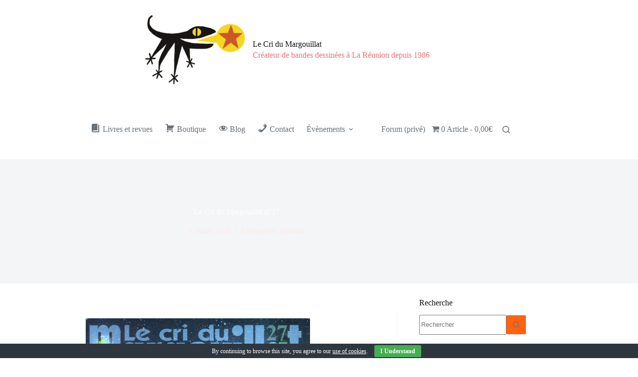

--- FILE ---
content_type: text/html; charset=UTF-8
request_url: https://www.lecridumargouillat.re/le-cri-du-margouillat-n27/
body_size: 15990
content:
<!doctype html><html lang="fr-FR"><head><meta charset="UTF-8"><meta name="viewport" content="width=device-width, initial-scale=1, maximum-scale=5, viewport-fit=cover"><link rel="profile" href="https://gmpg.org/xfn/11"><link media="all" href="https://www.lecridumargouillat.re/wp-content/cache/autoptimize/css/autoptimize_8e5a9cbf3146c38a2b270d002ed91599.css" rel="stylesheet"><title>Le Cri du Margouillat n°27 - Le Cri du Margouillat</title><meta name="description" content="Pour le numéro 27 de la célèbre revue de bande dessinée de la Réunion, le Cri du Margouillat, Schnumfr fait feu de tout bois sur la plage"><meta name="robots" content="index, follow, max-snippet:-1, max-image-preview:large, max-video-preview:-1"><link rel="canonical" href="https://www.lecridumargouillat.re/le-cri-du-margouillat-n27/"><meta property="og:url" content="https://www.lecridumargouillat.re/le-cri-du-margouillat-n27/"><meta property="og:site_name" content="Le Cri du Margouillat"><meta property="og:locale" content="fr_FR"><meta property="og:type" content="article"><meta property="article:author" content="https://www.facebook.com/le.cri.du.margouillat/"><meta property="article:publisher" content="https://www.facebook.com/le.cri.du.margouillat/"><meta property="article:section" content="Évènement"><meta property="article:tag" content="30 ans"><meta property="og:title" content="Le Cri du Margouillat n°27 - Le Cri du Margouillat"><meta property="og:description" content="Pour le numéro 27 de la célèbre revue de bande dessinée de la Réunion, le Cri du Margouillat, Schnumfr fait feu de tout bois sur la plage"><meta property="og:image" content="https://www.lecridumargouillat.re/wp-content/uploads/2016/07/cdm-27-couv.jpg"><meta property="og:image:secure_url" content="https://www.lecridumargouillat.re/wp-content/uploads/2016/07/cdm-27-couv.jpg"><meta property="og:image:width" content="673"><meta property="og:image:height" content="950"><meta property="fb:admins" content="HBH0n7lLR1g"><meta name="twitter:card" content="summary"><meta name="twitter:title" content="Le Cri du Margouillat n°27 - Le Cri du Margouillat"><meta name="twitter:description" content="Pour le numéro 27 de la célèbre revue de bande dessinée de la Réunion, le Cri du Margouillat, Schnumfr fait feu de tout bois sur la plage"><meta name="twitter:image" content="https://www.lecridumargouillat.re/wp-content/uploads/2016/07/cdm-27-couv.jpg"><link rel='dns-prefetch' href='//use.fontawesome.com' /><link href='https://fonts.gstatic.com' crossorigin='anonymous' rel='preconnect' /><link href='https://ajax.googleapis.com' rel='preconnect' /><link href='https://fonts.googleapis.com' rel='preconnect' /><link rel="alternate" type="application/rss+xml" title="Le Cri du Margouillat &raquo; Flux" href="https://www.lecridumargouillat.re/feed/" /><link rel="alternate" type="application/rss+xml" title="Le Cri du Margouillat &raquo; Flux des commentaires" href="https://www.lecridumargouillat.re/comments/feed/" /><link rel='stylesheet' id='dashicons-css' href='https://www.lecridumargouillat.re/wp-includes/css/dashicons.min.css' media='all' /><link rel='stylesheet' id='font-awesome-official-css' href='https://use.fontawesome.com/releases/v5.13.0/css/all.css' media='all' integrity="sha384-Bfad6CLCknfcloXFOyFnlgtENryhrpZCe29RTifKEixXQZ38WheV+i/6YWSzkz3V" crossorigin="anonymous" /><link rel='stylesheet' id='font-awesome-official-v4shim-css' href='https://use.fontawesome.com/releases/v5.13.0/css/v4-shims.css' media='all' integrity="sha384-/7iOrVBege33/9vHFYEtviVcxjUsNCqyeMnlW/Ms+PH8uRdFkKFmqf9CbVAN0Qef" crossorigin="anonymous" /> <script src="https://www.lecridumargouillat.re/wp-includes/js/jquery/jquery.min.js" id="jquery-core-js"></script> <script id="xtfw-inline-js-after">window.XT = (typeof window.XT !== "undefined") ? window.XT : {};
        
                    XT.isTouchDevice = function () {
                        return ("ontouchstart" in document.documentElement);
                    };
                    
                    (function( $ ) {
                        if (XT.isTouchDevice()) {
                            $("html").addClass("xtfw-touchevents");
                        }else{        
                            $("html").addClass("xtfw-no-touchevents");
                        }
                    })( jQuery );</script> <script id="wc-add-to-cart-js-extra">var wc_add_to_cart_params = {"ajax_url":"\/wp-admin\/admin-ajax.php","wc_ajax_url":"\/?wc-ajax=%%endpoint%%","i18n_view_cart":"Voir le panier","cart_url":"https:\/\/www.lecridumargouillat.re\/cart\/","is_cart":"","cart_redirect_after_add":"no"};</script> <script id="xt_framework_add-to-cart-js-extra">var XT_ATC = {"customizerConfigId":"xt_framework_add-to-cart","ajaxUrl":"https:\/\/www.lecridumargouillat.re\/?wc-ajax=%%endpoint%%","ajaxAddToCart":"1","ajaxSinglePageAddToCart":"1","singleRefreshFragments":"","singleScrollToNotice":"1","singleScrollToNoticeTimeout":"","isProductPage":"","overrideSpinner":"","spinnerIcon":"","checkmarkIcon":"","redirectionEnabled":"","redirectionTo":"https:\/\/www.lecridumargouillat.re\/cart\/"};</script> <script id="woocommerce-js-extra">var woocommerce_params = {"ajax_url":"\/wp-admin\/admin-ajax.php","wc_ajax_url":"\/?wc-ajax=%%endpoint%%","i18n_password_show":"Afficher le mot de passe","i18n_password_hide":"Masquer le mot de passe"};</script> <link rel="https://api.w.org/" href="https://www.lecridumargouillat.re/wp-json/" /><link rel="alternate" title="JSON" type="application/json" href="https://www.lecridumargouillat.re/wp-json/wp/v2/posts/982" /><link rel="alternate" title="oEmbed (JSON)" type="application/json+oembed" href="https://www.lecridumargouillat.re/wp-json/oembed/1.0/embed?url=https%3A%2F%2Fwww.lecridumargouillat.re%2Fle-cri-du-margouillat-n27%2F" /><link rel="alternate" title="oEmbed (XML)" type="text/xml+oembed" href="https://www.lecridumargouillat.re/wp-json/oembed/1.0/embed?url=https%3A%2F%2Fwww.lecridumargouillat.re%2Fle-cri-du-margouillat-n27%2F&#038;format=xml" /> <noscript><link rel='stylesheet' href='https://www.lecridumargouillat.re/wp-content/themes/blocksy/static/bundle/no-scripts.min.css' type='text/css'></noscript> <noscript><style>.woocommerce-product-gallery{ opacity: 1 !important; }</style></noscript><link rel="icon" href="https://www.lecridumargouillat.re/wp-content/uploads/2018/03/cropped-logo-favicon-marg-1-32x32.jpg" sizes="32x32" /><link rel="icon" href="https://www.lecridumargouillat.re/wp-content/uploads/2018/03/cropped-logo-favicon-marg-1-192x192.jpg" sizes="192x192" /><link rel="apple-touch-icon" href="https://www.lecridumargouillat.re/wp-content/uploads/2018/03/cropped-logo-favicon-marg-1-180x180.jpg" /><meta name="msapplication-TileImage" content="https://www.lecridumargouillat.re/wp-content/uploads/2018/03/cropped-logo-favicon-marg-1-270x270.jpg" /></head><body class="wp-singular post-template-default single single-post postid-982 single-format-standard wp-custom-logo wp-embed-responsive wp-theme-blocksy wp-child-theme-blocksy-child-marg theme-blocksy gutentor-active woocommerce-no-js noptin dpt xt_woofc-is-light" data-link="type-2" data-prefix="single_blog_post" data-header="type-1:sticky:auto" data-footer="type-1" itemscope="itemscope" itemtype="https://schema.org/Blog"> <a class="skip-link screen-reader-text" href="#main">Passer au contenu</a><div class="ct-drawer-canvas" data-location="start"><div id="search-modal" class="ct-panel" data-behaviour="modal" role="dialog" aria-label="Modale de recherche" inert><div class="ct-panel-actions"> <button class="ct-toggle-close" data-type="type-1" aria-label="Fermer la modale de recherche"> <svg class="ct-icon" width="12" height="12" viewBox="0 0 15 15"><path d="M1 15a1 1 0 01-.71-.29 1 1 0 010-1.41l5.8-5.8-5.8-5.8A1 1 0 011.7.29l5.8 5.8 5.8-5.8a1 1 0 011.41 1.41l-5.8 5.8 5.8 5.8a1 1 0 01-1.41 1.41l-5.8-5.8-5.8 5.8A1 1 0 011 15z"/></svg> </button></div><div class="ct-panel-content"><form role="search" method="get" class="ct-search-form"  action="https://www.lecridumargouillat.re/" aria-haspopup="listbox" > <input
 type="search" class="modal-field"		placeholder="Rechercher"
 value=""
 name="s"
 autocomplete="off"
 title="Rechercher…"
 aria-label="Rechercher…"
 ><div class="ct-search-form-controls"> <button type="submit" class="wp-element-button" data-button="icon" aria-label="Bouton de recherche"> <svg class="ct-icon ct-search-button-content" aria-hidden="true" width="15" height="15" viewBox="0 0 15 15"><path d="M14.8,13.7L12,11c0.9-1.2,1.5-2.6,1.5-4.2c0-3.7-3-6.8-6.8-6.8S0,3,0,6.8s3,6.8,6.8,6.8c1.6,0,3.1-0.6,4.2-1.5l2.8,2.8c0.1,0.1,0.3,0.2,0.5,0.2s0.4-0.1,0.5-0.2C15.1,14.5,15.1,14,14.8,13.7z M1.5,6.8c0-2.9,2.4-5.2,5.2-5.2S12,3.9,12,6.8S9.6,12,6.8,12S1.5,9.6,1.5,6.8z"/></svg> <span class="ct-ajax-loader"> <svg viewBox="0 0 24 24"> <circle cx="12" cy="12" r="10" opacity="0.2" fill="none" stroke="currentColor" stroke-miterlimit="10" stroke-width="2"/> <path d="m12,2c5.52,0,10,4.48,10,10" fill="none" stroke="currentColor" stroke-linecap="round" stroke-miterlimit="10" stroke-width="2"> <animateTransform
 attributeName="transform"
 attributeType="XML"
 type="rotate"
 dur="0.6s"
 from="0 12 12"
 to="360 12 12"
 repeatCount="indefinite"
 /> </path> </svg> </span> </button> <input type="hidden" name="ct_post_type" value="post:page:product"></div></form></div></div><div id="offcanvas" class="ct-panel ct-header" data-behaviour="right-side" role="dialog" aria-label="Modale hors champ" inert=""><div class="ct-panel-inner"><div class="ct-panel-actions"> <button class="ct-toggle-close" data-type="type-1" aria-label="Fermer le tiroir"> <svg class="ct-icon" width="12" height="12" viewBox="0 0 15 15"><path d="M1 15a1 1 0 01-.71-.29 1 1 0 010-1.41l5.8-5.8-5.8-5.8A1 1 0 011.7.29l5.8 5.8 5.8-5.8a1 1 0 011.41 1.41l-5.8 5.8 5.8 5.8a1 1 0 01-1.41 1.41l-5.8-5.8-5.8 5.8A1 1 0 011 15z"/></svg> </button></div><div class="ct-panel-content" data-device="desktop"><div class="ct-panel-content-inner"></div></div><div class="ct-panel-content" data-device="mobile"><div class="ct-panel-content-inner"> <a href="https://www.lecridumargouillat.re/" class="site-logo-container" data-id="offcanvas-logo" rel="home" itemprop="url"> <img width="512" height="512" src="https://www.lecridumargouillat.re/wp-content/uploads/2018/03/cropped-logo-favicon-marg-1.jpg" class="default-logo" alt="Le Cri du Margouillat" decoding="async" srcset="https://www.lecridumargouillat.re/wp-content/uploads/2018/03/cropped-logo-favicon-marg-1.jpg 512w, https://www.lecridumargouillat.re/wp-content/uploads/2018/03/cropped-logo-favicon-marg-1-150x150.jpg 150w, https://www.lecridumargouillat.re/wp-content/uploads/2018/03/cropped-logo-favicon-marg-1-450x450.jpg 450w, https://www.lecridumargouillat.re/wp-content/uploads/2018/03/cropped-logo-favicon-marg-1-90x90.jpg 90w, https://www.lecridumargouillat.re/wp-content/uploads/2018/03/cropped-logo-favicon-marg-1-300x300.jpg 300w, https://www.lecridumargouillat.re/wp-content/uploads/2018/03/cropped-logo-favicon-marg-1-425x425.jpg 425w, https://www.lecridumargouillat.re/wp-content/uploads/2018/03/cropped-logo-favicon-marg-1-270x270.jpg 270w, https://www.lecridumargouillat.re/wp-content/uploads/2018/03/cropped-logo-favicon-marg-1-192x192.jpg 192w, https://www.lecridumargouillat.re/wp-content/uploads/2018/03/cropped-logo-favicon-marg-1-180x180.jpg 180w, https://www.lecridumargouillat.re/wp-content/uploads/2018/03/cropped-logo-favicon-marg-1-32x32.jpg 32w" sizes="(max-width: 512px) 100vw, 512px" /> </a><nav
 class="mobile-menu menu-container has-submenu"
 data-id="mobile-menu" data-interaction="click" data-toggle-type="type-1" data-submenu-dots="yes"	aria-label="menu principal"><ul id="menu-menu-principal-1" class=""><li class="menu-item menu-item-type-custom menu-item-object-custom menu-item-232"><a href="https://www.lecridumargouillat.re/catalogue-margouillat/" class="ct-menu-link"><i class="_mi _before dashicons dashicons-book" aria-hidden="true"></i><span>Livres et revues</span></a></li><li class="menu-item menu-item-type-post_type menu-item-object-page menu-item-461"><a href="https://www.lecridumargouillat.re/boutique/" class="ct-menu-link"><i class="_mi _before dashicons dashicons-cart" aria-hidden="true"></i><span>Boutique</span></a></li><li class="menu-item menu-item-type-post_type menu-item-object-page current_page_parent menu-item-272"><a href="https://www.lecridumargouillat.re/blog/" class="ct-menu-link"><i class="_mi _before dashicons dashicons-visibility" aria-hidden="true"></i><span>Blog</span></a></li><li class="menu-item menu-item-type-custom menu-item-object-custom menu-item-234"><a href="http://www.lecridumargouillat.re/contact/" class="ct-menu-link"><i class="_mi _before dashicons dashicons-phone" aria-hidden="true"></i><span>Contact</span></a></li><li class="menu-item menu-item-type-custom menu-item-object-custom menu-item-has-children menu-item-11767"><span class="ct-sub-menu-parent"><a href="#" class="ct-menu-link">Évènements</a><button class="ct-toggle-dropdown-mobile" aria-label="Déplier le menu déroulant" aria-haspopup="true" aria-expanded="false"><svg class="ct-icon toggle-icon-1" width="15" height="15" viewBox="0 0 15 15" aria-hidden="true"><path d="M3.9,5.1l3.6,3.6l3.6-3.6l1.4,0.7l-5,5l-5-5L3.9,5.1z"/></svg></button></span><ul class="sub-menu"><li class="menu-item menu-item-type-custom menu-item-object-custom menu-item-has-children menu-item-10934"><span class="ct-sub-menu-parent"><a href="#" title="bdpi" class="ct-menu-link"><i class="_mi _before dashicons dashicons-art" aria-hidden="true"></i><span>BPPI 2022</span></a><button class="ct-toggle-dropdown-mobile" aria-label="Déplier le menu déroulant" aria-haspopup="true" aria-expanded="false"><svg class="ct-icon toggle-icon-1" width="15" height="15" viewBox="0 0 15 15" aria-hidden="true"><path d="M3.9,5.1l3.6,3.6l3.6-3.6l1.4,0.7l-5,5l-5-5L3.9,5.1z"/></svg></button></span><ul class="sub-menu"><li class="menu-item menu-item-type-post_type menu-item-object-page menu-item-10998"><a href="https://www.lecridumargouillat.re/bdpi-2022-fete-bande-dessinee-reunionnaise/" class="ct-menu-link">BDPI 2022 – Fête de la bande dessinée réunionnaise</a></li><li class="menu-item menu-item-type-post_type menu-item-object-page menu-item-10933"><a href="https://www.lecridumargouillat.re/bdpi-2022-scolaires/" class="ct-menu-link">BDPI 2022 – scolaires</a></li></ul></li><li class="menu-item menu-item-type-post_type menu-item-object-page menu-item-has-children menu-item-17200"><span class="ct-sub-menu-parent"><a href="https://www.lecridumargouillat.re/bdpi-2024/" class="ct-menu-link">BDPI 2024</a><button class="ct-toggle-dropdown-mobile" aria-label="Déplier le menu déroulant" aria-haspopup="true" aria-expanded="false"><svg class="ct-icon toggle-icon-1" width="15" height="15" viewBox="0 0 15 15" aria-hidden="true"><path d="M3.9,5.1l3.6,3.6l3.6-3.6l1.4,0.7l-5,5l-5-5L3.9,5.1z"/></svg></button></span><ul class="sub-menu"><li class="menu-item menu-item-type-post_type menu-item-object-page menu-item-17201"><a href="https://www.lecridumargouillat.re/bdpi-2024-scolaires/" class="ct-menu-link">BDPI 2024 – scolaires</a></li></ul></li></ul></li><li class="menu-item menu-item-type-post_type menu-item-object-page menu-item-1487"><a href="https://www.lecridumargouillat.re/forum/" class="ct-menu-link">Forum (privé)</a></li><li class="menu-item wpmenucartli wpmenucart-display-standard menu-item" id="wpmenucartli"><a class="wpmenucart-contents empty-wpmenucart-visible" href="https://www.lecridumargouillat.re/boutique/" title="Faire des achats"><i class="wpmenucart-icon-shopping-cart-0" role="img" aria-label="Cart"></i><span class="cartcontents">0 Article</span><span class="amount">0,00&euro;</span></a></li></ul></nav></div></div></div></div></div><div id="main-container"><header id="header" class="ct-header" data-id="type-1" itemscope="" itemtype="https://schema.org/WPHeader"><div data-device="desktop"><div data-row="top" data-column-set="1"><div class="ct-container"><div data-column="middle"><div data-items=""><div	class="site-branding"
 data-id="logo"	data-logo="left"	itemscope="itemscope" itemtype="https://schema.org/Organization"> <a href="https://www.lecridumargouillat.re/" class="site-logo-container" rel="home" itemprop="url" ><img width="512" height="512" src="https://www.lecridumargouillat.re/wp-content/uploads/2018/03/cropped-logo-favicon-marg-1.jpg" class="default-logo" alt="Le Cri du Margouillat" decoding="async" fetchpriority="high" srcset="https://www.lecridumargouillat.re/wp-content/uploads/2018/03/cropped-logo-favicon-marg-1.jpg 512w, https://www.lecridumargouillat.re/wp-content/uploads/2018/03/cropped-logo-favicon-marg-1-150x150.jpg 150w, https://www.lecridumargouillat.re/wp-content/uploads/2018/03/cropped-logo-favicon-marg-1-450x450.jpg 450w, https://www.lecridumargouillat.re/wp-content/uploads/2018/03/cropped-logo-favicon-marg-1-90x90.jpg 90w, https://www.lecridumargouillat.re/wp-content/uploads/2018/03/cropped-logo-favicon-marg-1-300x300.jpg 300w, https://www.lecridumargouillat.re/wp-content/uploads/2018/03/cropped-logo-favicon-marg-1-425x425.jpg 425w, https://www.lecridumargouillat.re/wp-content/uploads/2018/03/cropped-logo-favicon-marg-1-270x270.jpg 270w, https://www.lecridumargouillat.re/wp-content/uploads/2018/03/cropped-logo-favicon-marg-1-192x192.jpg 192w, https://www.lecridumargouillat.re/wp-content/uploads/2018/03/cropped-logo-favicon-marg-1-180x180.jpg 180w, https://www.lecridumargouillat.re/wp-content/uploads/2018/03/cropped-logo-favicon-marg-1-32x32.jpg 32w" sizes="(max-width: 512px) 100vw, 512px" /></a><div class="site-title-container"> <span class="site-title " itemprop="name"><a href="https://www.lecridumargouillat.re/" rel="home" itemprop="url">Le Cri du Margouillat</a></span><p class="site-description ct-hidden-sm" itemprop="description">Créateur de bandes dessinées à La Réunion depuis 1986</p></div></div></div></div></div></div><div class="ct-sticky-container"><div data-sticky="auto-hide"><div data-row="middle" data-column-set="1"><div class="ct-container"><div data-column="middle"><div data-items=""><nav
 id="header-menu-1"
 class="header-menu-1 menu-container"
 data-id="menu" data-interaction="hover"	data-menu="type-1"
 data-dropdown="type-1:simple"		data-responsive="no"	itemscope="" itemtype="https://schema.org/SiteNavigationElement"	aria-label="menu principal"><ul id="menu-menu-principal" class="menu"><li id="menu-item-232" class="menu-item menu-item-type-custom menu-item-object-custom menu-item-232"><a href="https://www.lecridumargouillat.re/catalogue-margouillat/" class="ct-menu-link"><i class="_mi _before dashicons dashicons-book" aria-hidden="true"></i><span>Livres et revues</span></a></li><li id="menu-item-461" class="menu-item menu-item-type-post_type menu-item-object-page menu-item-461"><a href="https://www.lecridumargouillat.re/boutique/" class="ct-menu-link"><i class="_mi _before dashicons dashicons-cart" aria-hidden="true"></i><span>Boutique</span></a></li><li id="menu-item-272" class="menu-item menu-item-type-post_type menu-item-object-page current_page_parent menu-item-272"><a href="https://www.lecridumargouillat.re/blog/" class="ct-menu-link"><i class="_mi _before dashicons dashicons-visibility" aria-hidden="true"></i><span>Blog</span></a></li><li id="menu-item-234" class="menu-item menu-item-type-custom menu-item-object-custom menu-item-234"><a href="http://www.lecridumargouillat.re/contact/" class="ct-menu-link"><i class="_mi _before dashicons dashicons-phone" aria-hidden="true"></i><span>Contact</span></a></li><li id="menu-item-11767" class="menu-item menu-item-type-custom menu-item-object-custom menu-item-has-children menu-item-11767 animated-submenu-block"><a href="#" class="ct-menu-link">Évènements<span class="ct-toggle-dropdown-desktop"><svg class="ct-icon" width="8" height="8" viewBox="0 0 15 15" aria-hidden="true"><path d="M2.1,3.2l5.4,5.4l5.4-5.4L15,4.3l-7.5,7.5L0,4.3L2.1,3.2z"/></svg></span></a><button class="ct-toggle-dropdown-desktop-ghost" aria-label="Déplier le menu déroulant" aria-haspopup="true" aria-expanded="false"></button><ul class="sub-menu"><li id="menu-item-10934" class="menu-item menu-item-type-custom menu-item-object-custom menu-item-has-children menu-item-10934 animated-submenu-inline"><a href="#" title="bdpi" class="ct-menu-link"><i class="_mi _before dashicons dashicons-art" aria-hidden="true"></i><span>BPPI 2022</span><span class="ct-toggle-dropdown-desktop"><svg class="ct-icon" width="8" height="8" viewBox="0 0 15 15" aria-hidden="true"><path d="M2.1,3.2l5.4,5.4l5.4-5.4L15,4.3l-7.5,7.5L0,4.3L2.1,3.2z"/></svg></span></a><button class="ct-toggle-dropdown-desktop-ghost" aria-label="Déplier le menu déroulant" aria-haspopup="true" aria-expanded="false"></button><ul class="sub-menu"><li id="menu-item-10998" class="menu-item menu-item-type-post_type menu-item-object-page menu-item-10998"><a href="https://www.lecridumargouillat.re/bdpi-2022-fete-bande-dessinee-reunionnaise/" class="ct-menu-link">BDPI 2022 – Fête de la bande dessinée réunionnaise</a></li><li id="menu-item-10933" class="menu-item menu-item-type-post_type menu-item-object-page menu-item-10933"><a href="https://www.lecridumargouillat.re/bdpi-2022-scolaires/" class="ct-menu-link">BDPI 2022 – scolaires</a></li></ul></li><li id="menu-item-17200" class="menu-item menu-item-type-post_type menu-item-object-page menu-item-has-children menu-item-17200 animated-submenu-inline"><a href="https://www.lecridumargouillat.re/bdpi-2024/" class="ct-menu-link">BDPI 2024<span class="ct-toggle-dropdown-desktop"><svg class="ct-icon" width="8" height="8" viewBox="0 0 15 15" aria-hidden="true"><path d="M2.1,3.2l5.4,5.4l5.4-5.4L15,4.3l-7.5,7.5L0,4.3L2.1,3.2z"/></svg></span></a><button class="ct-toggle-dropdown-desktop-ghost" aria-label="Déplier le menu déroulant" aria-haspopup="true" aria-expanded="false"></button><ul class="sub-menu"><li id="menu-item-17201" class="menu-item menu-item-type-post_type menu-item-object-page menu-item-17201"><a href="https://www.lecridumargouillat.re/bdpi-2024-scolaires/" class="ct-menu-link">BDPI 2024 – scolaires</a></li></ul></li></ul></li><li id="menu-item-1487" class="menu-item menu-item-type-post_type menu-item-object-page menu-item-1487"><a href="https://www.lecridumargouillat.re/forum/" class="ct-menu-link">Forum (privé)</a></li><li class="menu-item wpmenucartli wpmenucart-display-standard menu-item" id="wpmenucartli"><a class="wpmenucart-contents empty-wpmenucart-visible" href="https://www.lecridumargouillat.re/boutique/" title="Faire des achats"><i class="wpmenucart-icon-shopping-cart-0" role="img" aria-label="Cart"></i><span class="cartcontents">0 Article</span><span class="amount">0,00&euro;</span></a></li></ul></nav> <button
 class="ct-header-search ct-toggle "
 data-toggle-panel="#search-modal"
 aria-controls="search-modal"
 aria-label="Rechercher"
 data-label="left"
 data-id="search"> <span class="ct-label ct-hidden-sm ct-hidden-md ct-hidden-lg" aria-hidden="true">Rechercher</span> <svg class="ct-icon" aria-hidden="true" width="15" height="15" viewBox="0 0 15 15"><path d="M14.8,13.7L12,11c0.9-1.2,1.5-2.6,1.5-4.2c0-3.7-3-6.8-6.8-6.8S0,3,0,6.8s3,6.8,6.8,6.8c1.6,0,3.1-0.6,4.2-1.5l2.8,2.8c0.1,0.1,0.3,0.2,0.5,0.2s0.4-0.1,0.5-0.2C15.1,14.5,15.1,14,14.8,13.7z M1.5,6.8c0-2.9,2.4-5.2,5.2-5.2S12,3.9,12,6.8S9.6,12,6.8,12S1.5,9.6,1.5,6.8z"/></svg></button></div></div></div></div></div></div></div><div data-device="mobile"><div class="ct-sticky-container"><div data-sticky="auto-hide"><div data-row="middle" data-column-set="2"><div class="ct-container"><div data-column="start" data-placements="1"><div data-items="primary"><div	class="site-branding"
 data-id="logo"	data-logo="top"	> <a href="https://www.lecridumargouillat.re/" class="site-logo-container" rel="home" itemprop="url" ><img width="512" height="512" src="https://www.lecridumargouillat.re/wp-content/uploads/2018/03/cropped-logo-favicon-marg-1.jpg" class="default-logo" alt="Le Cri du Margouillat" decoding="async" srcset="https://www.lecridumargouillat.re/wp-content/uploads/2018/03/cropped-logo-favicon-marg-1.jpg 512w, https://www.lecridumargouillat.re/wp-content/uploads/2018/03/cropped-logo-favicon-marg-1-150x150.jpg 150w, https://www.lecridumargouillat.re/wp-content/uploads/2018/03/cropped-logo-favicon-marg-1-450x450.jpg 450w, https://www.lecridumargouillat.re/wp-content/uploads/2018/03/cropped-logo-favicon-marg-1-90x90.jpg 90w, https://www.lecridumargouillat.re/wp-content/uploads/2018/03/cropped-logo-favicon-marg-1-300x300.jpg 300w, https://www.lecridumargouillat.re/wp-content/uploads/2018/03/cropped-logo-favicon-marg-1-425x425.jpg 425w, https://www.lecridumargouillat.re/wp-content/uploads/2018/03/cropped-logo-favicon-marg-1-270x270.jpg 270w, https://www.lecridumargouillat.re/wp-content/uploads/2018/03/cropped-logo-favicon-marg-1-192x192.jpg 192w, https://www.lecridumargouillat.re/wp-content/uploads/2018/03/cropped-logo-favicon-marg-1-180x180.jpg 180w, https://www.lecridumargouillat.re/wp-content/uploads/2018/03/cropped-logo-favicon-marg-1-32x32.jpg 32w" sizes="(max-width: 512px) 100vw, 512px" /></a><div class="site-title-container"> <span class="site-title "><a href="https://www.lecridumargouillat.re/" rel="home" >Le Cri du Margouillat</a></span><p class="site-description ct-hidden-sm">Créateur de bandes dessinées à La Réunion depuis 1986</p></div></div></div></div><div data-column="end" data-placements="1"><div data-items="primary"> <button
 class="ct-header-trigger ct-toggle "
 data-toggle-panel="#offcanvas"
 aria-controls="offcanvas"
 data-design="simple"
 data-label="right"
 aria-label="Menu"
 data-id="trigger"> <span class="ct-label ct-hidden-sm ct-hidden-md ct-hidden-lg" aria-hidden="true">Menu</span> <svg class="ct-icon" width="18" height="14" viewBox="0 0 18 14" data-type="type-1" aria-hidden="true"> <rect y="0.00" width="18" height="1.7" rx="1"/> <rect y="6.15" width="18" height="1.7" rx="1"/> <rect y="12.3" width="18" height="1.7" rx="1"/> </svg></button></div></div></div></div></div></div></div></header><main id="main" class="site-main hfeed" itemscope="itemscope" itemtype="https://schema.org/CreativeWork"><div class="hero-section" data-type="type-2"><figure><div class="ct-media-container"><img width="673" height="950" src="https://www.lecridumargouillat.re/wp-content/uploads/2016/07/cdm-27-couv.jpg" class="attachment-full size-full" alt="cdm-27-couv" loading="lazy" decoding="async" srcset="https://www.lecridumargouillat.re/wp-content/uploads/2016/07/cdm-27-couv.jpg 673w, https://www.lecridumargouillat.re/wp-content/uploads/2016/07/cdm-27-couv-300x423.jpg 300w, https://www.lecridumargouillat.re/wp-content/uploads/2016/07/cdm-27-couv-240x339.jpg 240w, https://www.lecridumargouillat.re/wp-content/uploads/2016/07/cdm-27-couv-450x635.jpg 450w" sizes="auto, (max-width: 673px) 100vw, 673px" itemprop="image" /></div></figure><header class="entry-header ct-container-narrow"><h1 class="page-title" itemprop="headline">Le Cri du Margouillat n°27</h1><ul class="entry-meta" data-type="simple:slash" ><li class="meta-date" itemprop="datePublished"><time class="ct-meta-element-date" datetime="2016-07-01T14:44:39+04:00">1 juillet 2016</time></li><li class="meta-categories" data-type="simple"><a href="https://www.lecridumargouillat.re/category/evenement/" rel="tag" class="ct-term-84">Évènement</a>, <a href="https://www.lecridumargouillat.re/category/histoire/" rel="tag" class="ct-term-120">Histoire</a></li></ul></header></div><div
 class="ct-container"
 data-sidebar="right"				data-vertical-spacing="top:bottom"><article
 id="post-982"
 class="post-982 post type-post status-publish format-standard has-post-thumbnail category-evenement category-histoire tag-30-ans"><div class="blocksy-woo-messages-default woocommerce-notices-wrapper"><div class="woocommerce"></div></div><div class="entry-content is-layout-flow"><p><a href="https://www.lecridumargouillat.re/wp-content/uploads/2016/07/cdm-27-couv.jpg" data-lbwps-width="673" data-lbwps-height="950" data-lbwps-srcsmall="https://www.lecridumargouillat.re/wp-content/uploads/2016/07/cdm-27-couv.jpg"><img decoding="async" src="https://www.lecridumargouillat.re/wp-content/uploads/2016/07/cdm-27-couv-450x635.jpg" alt="cdm-27-couv" width="450" height="635" class="aligncenter size-medium wp-image-983" srcset="https://www.lecridumargouillat.re/wp-content/uploads/2016/07/cdm-27-couv-450x635.jpg 450w, https://www.lecridumargouillat.re/wp-content/uploads/2016/07/cdm-27-couv-300x423.jpg 300w, https://www.lecridumargouillat.re/wp-content/uploads/2016/07/cdm-27-couv-240x339.jpg 240w, https://www.lecridumargouillat.re/wp-content/uploads/2016/07/cdm-27-couv.jpg 673w" sizes="(max-width: 450px) 100vw, 450px" /></a></p><p>Pour le numéro 27 du <strong>Cri du Margouillat</strong>, <strong>Schnumfr</strong> signe une couverture &#8220;feu d&#8217;artifice sur la plage&#8221; où on n&#8217;allume pas que des feux de Bengale.</p></div><div class="entry-tags is-width-constrained "><span class="ct-module-title">Étiquettes</span><div class="entry-tags-items"><a href="https://www.lecridumargouillat.re/tag/30-ans/" rel="tag"><span>#</span> 30 ans</a></div></div><div class="ct-share-box is-width-constrained ct-hidden-sm" data-location="bottom" data-type="type-1" > <span class="ct-module-title">Partagez votre amour</span><div data-icons-type="simple"> <a href="https://www.facebook.com/sharer/sharer.php?u=https%3A%2F%2Fwww.lecridumargouillat.re%2Fle-cri-du-margouillat-n27%2F" data-network="facebook" aria-label="Facebook" rel="noopener noreferrer nofollow"> <span class="ct-icon-container"> <svg
 width="20px"
 height="20px"
 viewBox="0 0 20 20"
 aria-hidden="true"> <path d="M20,10.1c0-5.5-4.5-10-10-10S0,4.5,0,10.1c0,5,3.7,9.1,8.4,9.9v-7H5.9v-2.9h2.5V7.9C8.4,5.4,9.9,4,12.2,4c1.1,0,2.2,0.2,2.2,0.2v2.5h-1.3c-1.2,0-1.6,0.8-1.6,1.6v1.9h2.8L13.9,13h-2.3v7C16.3,19.2,20,15.1,20,10.1z"/> </svg> </span> </a> <a href="https://twitter.com/intent/tweet?url=https%3A%2F%2Fwww.lecridumargouillat.re%2Fle-cri-du-margouillat-n27%2F&amp;text=Le%20Cri%20du%20Margouillat%20n%C2%B027" data-network="twitter" aria-label="X (Twitter)" rel="noopener noreferrer nofollow"> <span class="ct-icon-container"> <svg
 width="20px"
 height="20px"
 viewBox="0 0 20 20"
 aria-hidden="true"> <path d="M2.9 0C1.3 0 0 1.3 0 2.9v14.3C0 18.7 1.3 20 2.9 20h14.3c1.6 0 2.9-1.3 2.9-2.9V2.9C20 1.3 18.7 0 17.1 0H2.9zm13.2 3.8L11.5 9l5.5 7.2h-4.3l-3.3-4.4-3.8 4.4H3.4l5-5.7-5.3-6.7h4.4l3 4 3.5-4h2.1zM14.4 15 6.8 5H5.6l7.7 10h1.1z"/> </svg> </span> </a> <a href="#" data-network="pinterest" aria-label="Pinterest" rel="noopener noreferrer nofollow"> <span class="ct-icon-container"> <svg
 width="20px"
 height="20px"
 viewBox="0 0 20 20"
 aria-hidden="true"> <path d="M10,0C4.5,0,0,4.5,0,10c0,4.1,2.5,7.6,6,9.2c0-0.7,0-1.5,0.2-2.3c0.2-0.8,1.3-5.4,1.3-5.4s-0.3-0.6-0.3-1.6c0-1.5,0.9-2.6,1.9-2.6c0.9,0,1.3,0.7,1.3,1.5c0,0.9-0.6,2.3-0.9,3.5c-0.3,1.1,0.5,1.9,1.6,1.9c1.9,0,3.2-2.4,3.2-5.3c0-2.2-1.5-3.8-4.2-3.8c-3,0-4.9,2.3-4.9,4.8c0,0.9,0.3,1.5,0.7,2C6,12,6.1,12.1,6,12.4c0,0.2-0.2,0.6-0.2,0.8c-0.1,0.3-0.3,0.3-0.5,0.3c-1.4-0.6-2-2.1-2-3.8c0-2.8,2.4-6.2,7.1-6.2c3.8,0,6.3,2.8,6.3,5.7c0,3.9-2.2,6.9-5.4,6.9c-1.1,0-2.1-0.6-2.4-1.2c0,0-0.6,2.3-0.7,2.7c-0.2,0.8-0.6,1.5-1,2.1C8.1,19.9,9,20,10,20c5.5,0,10-4.5,10-10C20,4.5,15.5,0,10,0z"/> </svg> </span> </a> <a href="https://www.linkedin.com/shareArticle?url=https%3A%2F%2Fwww.lecridumargouillat.re%2Fle-cri-du-margouillat-n27%2F&amp;title=Le%20Cri%20du%20Margouillat%20n%C2%B027" data-network="linkedin" aria-label="LinkedIn" rel="noopener noreferrer nofollow"> <span class="ct-icon-container"> <svg
 width="20px"
 height="20px"
 viewBox="0 0 20 20"
 aria-hidden="true"> <path d="M18.6,0H1.4C0.6,0,0,0.6,0,1.4v17.1C0,19.4,0.6,20,1.4,20h17.1c0.8,0,1.4-0.6,1.4-1.4V1.4C20,0.6,19.4,0,18.6,0z M6,17.1h-3V7.6h3L6,17.1L6,17.1zM4.6,6.3c-1,0-1.7-0.8-1.7-1.7s0.8-1.7,1.7-1.7c0.9,0,1.7,0.8,1.7,1.7C6.3,5.5,5.5,6.3,4.6,6.3z M17.2,17.1h-3v-4.6c0-1.1,0-2.5-1.5-2.5c-1.5,0-1.8,1.2-1.8,2.5v4.7h-3V7.6h2.8v1.3h0c0.4-0.8,1.4-1.5,2.8-1.5c3,0,3.6,2,3.6,4.5V17.1z"/> </svg> </span> </a></div></div></article><aside class="ct-hidden-sm ct-hidden-md" data-type="type-1" id="sidebar" itemtype="https://schema.org/WPSideBar" itemscope="itemscope"><div class="ct-sidebar"><div class="ct-widget is-layout-flow widget_search" id="search-3"><h3 class="widget-title">Recherche</h3><form role="search" method="get" class="ct-search-form" data-form-controls="inside" data-taxonomy-filter="false" data-submit-button="icon" action="https://www.lecridumargouillat.re/" aria-haspopup="listbox" data-live-results="thumbs"> <input
 type="search" 		placeholder="Rechercher"
 value=""
 name="s"
 autocomplete="off"
 title="Rechercher…"
 aria-label="Rechercher…"
 ><div class="ct-search-form-controls"> <button type="submit" class="wp-element-button" data-button="inside:icon" aria-label="Bouton de recherche"> <svg class="ct-icon ct-search-button-content" aria-hidden="true" width="15" height="15" viewBox="0 0 15 15"><path d="M14.8,13.7L12,11c0.9-1.2,1.5-2.6,1.5-4.2c0-3.7-3-6.8-6.8-6.8S0,3,0,6.8s3,6.8,6.8,6.8c1.6,0,3.1-0.6,4.2-1.5l2.8,2.8c0.1,0.1,0.3,0.2,0.5,0.2s0.4-0.1,0.5-0.2C15.1,14.5,15.1,14,14.8,13.7z M1.5,6.8c0-2.9,2.4-5.2,5.2-5.2S12,3.9,12,6.8S9.6,12,6.8,12S1.5,9.6,1.5,6.8z"/></svg> <span class="ct-ajax-loader"> <svg viewBox="0 0 24 24"> <circle cx="12" cy="12" r="10" opacity="0.2" fill="none" stroke="currentColor" stroke-miterlimit="10" stroke-width="2"/> <path d="m12,2c5.52,0,10,4.48,10,10" fill="none" stroke="currentColor" stroke-linecap="round" stroke-miterlimit="10" stroke-width="2"> <animateTransform
 attributeName="transform"
 attributeType="XML"
 type="rotate"
 dur="0.6s"
 from="0 12 12"
 to="360 12 12"
 repeatCount="indefinite"
 /> </path> </svg> </span> </button></div><div class="screen-reader-text" aria-live="polite" role="status"> Aucun résultat</div></form></div><div class="ct-widget is-layout-flow widget_noptin_widget_premade" id="noptin_widget_premade-5"><h3 class="widget-title">Newsletter</h3><div id="noptin-form-1__wrapper" class="noptin-optin-main-wrapper noptin-form-id-6032 noptin-sidebar-main-wrapper" aria-labelledby="noptin-form-1__title" style="--noptin-background-color: #FFFFFF; --noptin-border-color: #191919; --noptin-button-color: #191919; --noptin-button-text-color: #FFFFFF; --noptin-title-color: #191919; --noptin-description-color: #191919; --noptin-prefix-color: #607D8B; --noptin-note-color: #191919;" ><div style="max-width:300px; min-height:400px;border-style: solid; border-color: #607D8B; border-width: 4px;" class="noptin-optin-form-wrapper no-image" ><form id="noptin-form-1" class="noptin-optin-form noptin-form-new-line noptin-label-hide noptin-form-1" method="post" novalidate ><div class="noptin-form-header no-image"><div class="noptin-form-header-text"><div style="color: #607D8B;font-size: 20px;font-weight: 500;line-height: 1.3;" class="noptin-form-prefix"> Abonnez-vous à notre newsletter pour ne rien rater de l’actualité du Margouillat</div></div></div><div class="noptin-form-footer"><div class="noptin-form-fields"><div class="noptin-form-field-wrapper noptin-form-field-email noptin-optin-field-wrapper noptin-optin-field-email" id="noptin-form-1__field-email--wrapper" ><div class="noptin-field-email"> <label class="noptin-label" for="noptin-form-1__field-email">Adresse mail</label> <input name="noptin_fields[email]" id="noptin-form-1__field-email" type="email" class="noptin-text noptin-form-field noptin-form-field__email noptin-form-field__has-no-placeholder" placeholder="Adresse mail" /></div></div><div class="la-sentinelle-container" style="max-height:0;overflow:hidden;" hidden="true" aria-hidden="true"> <input value="63" type="text" name="la_sentinelle_9b3d1a2e1452f946128b313738556174" class="la_sentinelle_9b3d1a2e1452f946128b313738556174" id="la_sentinelle_9b3d1a2e1452f946128b313738556174-1" placeholder="" style="transform: translateY(10000px);" /> <input value="49950" type="text" name="la_sentinelle_c0af5166e1688c07cc2e02b26224f07d" class="la_sentinelle_c0af5166e1688c07cc2e02b26224f07d" id="la_sentinelle_c0af5166e1688c07cc2e02b26224f07d-1" placeholder="" style="transform: translateY(10000px);" /> <input value="49950" type="text" name="la_sentinelle_4feb6b032574d3a3466c083f301530ab" class="la_sentinelle_4feb6b032574d3a3466c083f301530ab" id="la_sentinelle_4feb6b032574d3a3466c083f301530ab-1" placeholder="" style="transform: translateY(10000px);" /> <input value="63" type="text" name="la_sentinelle_9d25cf8b646a45f832ad0f16d3f96689" class="la_sentinelle_9d25cf8b646a45f832ad0f16d3f96689" id="la_sentinelle_9d25cf8b646a45f832ad0f16d3f96689-1" placeholder="" style="transform: translateY(10000px);" /> <input value="" type="text" name="la_sentinelle_f99e152820dcce212c85d7459bea07a9" class="la_sentinelle_f99e152820dcce212c85d7459bea07a9" id="la_sentinelle_f99e152820dcce212c85d7459bea07a9-1" placeholder="" style="transform: translateY(10000px);" /> <input value="My4xNDIuMTcxLjIyNA==" type="text" name="la_sentinelle_35c1f4c6780d9e643d0927fde0cc0dd6" class="la_sentinelle_35c1f4c6780d9e643d0927fde0cc0dd6" id="la_sentinelle_35c1f4c6780d9e643d0927fde0cc0dd6-1" placeholder="" style="transform: translateY(10000px);" /> <input type="text" class="la_sentinelle_60ab22da52e507eed451aa018b673b69" id="la_sentinelle_60ab22da52e507eed451aa018b673b69-1" name="la_sentinelle_60ab22da52e507eed451aa018b673b69" value="59dc44a435" style="transform: translateY(10000px);" /> <input value="" type="text" name="la_sentinelle_3b404b643655384125b908ce5fa9912c" class="la_sentinelle_3b404b643655384125b908ce5fa9912c" id="la_sentinelle_3b404b643655384125b908ce5fa9912c-1" placeholder="" style="transform: translateY(10000px);" /> <input value="63" type="text" name="la_sentinelle_52da5e97f1a8fa7591481d2d712eb2b5" class="la_sentinelle_52da5e97f1a8fa7591481d2d712eb2b5" id="la_sentinelle_52da5e97f1a8fa7591481d2d712eb2b5-1" placeholder="" style="transform: translateY(10000px);" /> <input value="My4xNDIuMTcxLjIyNA==" type="text" name="la_sentinelle_f41fbf8dd2a7b7312366aec2c732ab02" class="la_sentinelle_f41fbf8dd2a7b7312366aec2c732ab02" id="la_sentinelle_f41fbf8dd2a7b7312366aec2c732ab02-1" placeholder="" style="transform: translateY(10000px);" /></div><div class="la-sentinelle-container-nojs-message"> <noscript><div class="no-js">Avertissement : ce formulaire peut uniquement être utilisé si JavaScript est activé dans votre navigateur.</div></noscript></div><div class="noptin-form-field-wrapper noptin-form-field-submit noptin-optin-field-wrapper noptin-optin-field-submit" > <input type="submit" id="noptin-form-1__submit" class="noptin-form-submit btn button btn-primary button-primary wp-element-button noptin-form-button-block" name="noptin-submit" value="Envoyer" style="background-color: #191919;color: #FFFFFF;"  /></div></div><div class="noptin-form-notice noptin-response" role="alert"></div></div> <input type="hidden" name="noptin_element_id" value="1" /><input type="hidden" name="source" value="6032" /><input type="hidden" name="form_action" value="subscribe" /><input type="hidden" name="noptin-config" value="XJ2R3NMi7..nQwVe.2k8OrhrQ.jNif3ttNOvClSYGUBSSbN1dM_GWT.LA2eJSd6r" /><input type="hidden" name="noptin_form_id" value="6032" /></form></div></div></div><div class="ct-widget is-layout-flow woocommerce widget_product_search" id="woocommerce_product_search-4"><h3 class="widget-title">Rechercher un livre</h3><form role="search" method="get" class="woocommerce-product-search ct-search-form" data-form-controls="inside" action="https://www.lecridumargouillat.re/"> <label class="screen-reader-text" for="woocommerce-product-search-field-0">Recherche pour :</label> <input type="search" id="woocommerce-product-search-field-0" class="search-field" placeholder="Rechercher des produits&hellip;" value="" name="s"> <button type="submit" class="wp-element-button" aria-label="Rechercher"> <svg class="ct-icon ct-search-button-content" width="15" height="15" viewBox="0 0 15 15"> <path d="M14.8,13.7L12,11c0.9-1.2,1.5-2.6,1.5-4.2c0-3.7-3-6.8-6.8-6.8S0,3,0,6.8s3,6.8,6.8,6.8c1.6,0,3.1-0.6,4.2-1.5l2.8,2.8c0.1,0.1,0.3,0.2,0.5,0.2s0.4-0.1,0.5-0.2C15.1,14.5,15.1,14,14.8,13.7z M1.5,6.8c0-2.9,2.4-5.2,5.2-5.2S12,3.9,12,6.8S9.6,12,6.8,12S1.5,9.6,1.5,6.8z"/> </svg> <span class="ct-ajax-loader"> <svg viewBox="0 0 24 24"> <circle cx="12" cy="12" r="10" opacity="0.2" fill="none" stroke="currentColor" stroke-miterlimit="10" stroke-width="2"/> <path d="m12,2c5.52,0,10,4.48,10,10" fill="none" stroke="currentColor" stroke-linecap="round" stroke-miterlimit="10" stroke-width="2"> <animateTransform 
 attributeName="transform" 
 attributeType="XML" 
 type="rotate"
 dur="0.6s" 
 from="0 12 12"
 to="360 12 12" 
 repeatCount="indefinite"
 /> </path> </svg> </span> </button> <input type="hidden" name="post_type" value="product"></form></div><div class="ct-widget is-layout-flow widget_block" id="block-4"><div data-block-name="woocommerce/mini-cart"
 data-wp-interactive="woocommerce/mini-cart"
 data-wp-init="callbacks.setupEventListeners"
 data-wp-init--refresh-cart-items="woocommerce::actions.refreshCartItems"
 data-wp-watch="callbacks.disableScrollingOnBody"
 data-wp-context='{"productCountVisibility":"greater_than_zero"}'				class="wc-block-mini-cart wp-block-woocommerce-mini-cart "
 style=""
 > <button aria-label="Nombre d’articles dans le panier : 0" 
 data-wp-init="callbacks.saveMiniCartButtonRef"
 data-wp-on--click="actions.openDrawer"
 data-wp-bind--aria-label="state.buttonAriaLabel"
 class="wc-block-mini-cart__button"
 > <span class="wc-block-mini-cart__quantity-badge"> <svg xmlns="http://www.w3.org/2000/svg" fill="currentColor" class="wc-block-mini-cart__icon" viewBox="0 0 32 32"><circle cx="12.667" cy="24.667" r="2"/><circle cx="23.333" cy="24.667" r="2"/><path fill-rule="evenodd" d="M9.285 10.036a1 1 0 0 1 .776-.37h15.272a1 1 0 0 1 .99 1.142l-1.333 9.333A1 1 0 0 1 24 21H12a1 1 0 0 1-.98-.797L9.083 10.87a1 1 0 0 1 .203-.834m2.005 1.63L12.814 19h10.319l1.047-7.333z" clip-rule="evenodd"/><path fill-rule="evenodd" d="M5.667 6.667a1 1 0 0 1 1-1h2.666a1 1 0 0 1 .984.82l.727 4a1 1 0 1 1-1.967.359l-.578-3.18H6.667a1 1 0 0 1-1-1" clip-rule="evenodd"/></svg> <span hidden data-wp-bind--hidden="!state.badgeIsVisible" data-wp-text="state.totalItemsInCart" class="wc-block-mini-cart__badge" style="">0</span> </span> </button></div></div></div></aside></div></main><footer id="footer" class="ct-footer" data-id="type-1" itemscope="" itemtype="https://schema.org/WPFooter"><div data-row="bottom"><div class="ct-container"><div data-column="copyright"><div
 class="ct-footer-copyright"
 data-id="copyright"><p>Copyright © 2026 – <a href="https://www.lecridumargouillat.re/politique-confidentialite/" target="_blank" rel="noopener">Politique de confidentialité</a></p></div></div></div></div></footer></div> <script type="speculationrules">{"prefetch":[{"source":"document","where":{"and":[{"href_matches":"\/*"},{"not":{"href_matches":["\/wp-*.php","\/wp-admin\/*","\/wp-content\/uploads\/*","\/wp-content\/*","\/wp-content\/plugins\/*","\/wp-content\/themes\/blocksy-child-marg\/*","\/wp-content\/themes\/blocksy\/*","\/*\\?(.+)"]}},{"not":{"selector_matches":"a[rel~=\"nofollow\"]"}},{"not":{"selector_matches":".no-prefetch, .no-prefetch a"}}]},"eagerness":"conservative"}]}</script> <div id="eu-cookie-bar">By continuing to browse this site, you agree to our <a href="https://aboutcookies.com/" target="_blank" rel="nofollow">use of cookies</a>. <button id="euCookieAcceptWP"  onclick="euSetCookie('euCookiesAcc', true, 30); euAcceptCookiesWP();">I Understand</button></div><div id="xt_woofc" class="xt_woofc woocommerce xt_woofc-override-woo-notices xt_woofc-success-notice-hide xt_woofc-info-notice-hide xt_woofc-animation-morph xt_woofc-dimensions-pixels xt_woofc-pos-top-right xt_woofc-tablet-pos-bottom-right xt_woofc-mobile-pos-bottom-right xt_woofc-counter-pos-top-left xt_woofc-counter-tablet-pos-top-left xt_woofc-counter-mobile-pos-top-left xt_woofc-show-on-all xt_woofc-empty"  data-ajax-init="" data-position="top-right" data-tablet-position="bottom-right" data-mobile-position="bottom-right" data-trigger-event="pointerdown" data-hoverdelay="200" data-loadingtimeout="300"><form class="cart xt_woofc-hide"></form><div class="xt_woofc-inner"><div class="xt_woofc-wrapper"><div class="xt_woofc-header"> <span class="xt_woofc-header-left"> <span class="xt_woofc-title"> Cart </span> </span> <span class="xt_woofc-header-right"> <span class="xt_woofc-notice xt_woofc-notice-na"></span> </span></div><div class="xt_woofc-body"><div class="xt_woofc-body-header"><div class="xt_woofc-wc-notices"></div></div><div class="xt_woofc-list-wrap"><ul class="xt_woofc-list"><li class="xt_woofc-no-product"> Your cart is empty! <a href="https://www.lecridumargouillat.re/boutique/"> Return to shop </a></li></ul></div><div class="xt_woofc-body-footer"></div></div><div class="xt_woofc-footer"> <a href="https://www.lecridumargouillat.re/checkout/" class="xt_woofc-checkout xt_woofc-btn"> <em> <span class="xt_woofc-footer-label">Checkout</span> <span class="xt_woofc-dash">-</span> <span class="amount">0,00&euro;</span> <svg class="xt_woofc-checkout-arrow" xmlns="http://www.w3.org/2000/svg" xmlns:xlink="http://www.w3.org/1999/xlink" x="0px" y="0px" width="24px" height="24px" viewBox="0 0 24 24" enable-background="new 0 0 24 24" xml:space="preserve"><line fill="none" stroke="#FFFFFF" stroke-width="2" stroke-linecap="round" stroke-linejoin="round" stroke-miterlimit="10" x1="3" y1="12" x2="21" y2="12"/><polyline fill="none" stroke="#FFFFFF" stroke-width="2" stroke-linecap="round" stroke-linejoin="round" stroke-miterlimit="10" points="15,6 21,12 15,18 "/></svg> </em> </a> <a href="#" class="xt_woofc-trigger xt_woofc-icontype-image"> <span class="xt_woofc-trigger-cart-icon"></span><ul class="xt_woofc-count"><li>0</li><li>1</li></ul> <span class="xt_woofc-trigger-close-icon"></span> </a></div><div class="xt_woofc-spinner-wrap"><div class="xt_woofc-spinner-inner"><div class="xt_woofc-spinner xt_woofc-spinner-three-bounce"><div class="xt_woofc-spinner-child xt_woofc-spinner-bounce1"></div><div class="xt_woofc-spinner-child xt_woofc-spinner-bounce2"></div><div class="xt_woofc-spinner-child xt_woofc-spinner-bounce3"></div></div></div></div></div></div></div><div class="ct-drawer-canvas" data-location="end"><div class="ct-drawer-inner"> <a href="#main-container" class="ct-back-to-top ct-hidden-sm"
 data-shape="square"
 data-alignment="right"
 title="Remonter" aria-label="Remonter" hidden> <svg class="ct-icon" width="15" height="15" viewBox="0 0 20 20"><path d="M10,0L9.4,0.6L0.8,9.1l1.2,1.2l7.1-7.1V20h1.7V3.3l7.1,7.1l1.2-1.2l-8.5-8.5L10,0z"/></svg> </a></div></div><script type="importmap" id="wp-importmap">{"imports":{"@woocommerce\/stores\/woocommerce\/cart":"https:\/\/www.lecridumargouillat.re\/wp-content\/plugins\/woocommerce\/assets\/client\/blocks\/@woocommerce\/stores\/woocommerce\/cart.js?ver=ad551d2c148bcc31fb22","@wordpress\/interactivity":"https:\/\/www.lecridumargouillat.re\/wp-includes\/js\/dist\/script-modules\/interactivity\/index.min.js?ver=55aebb6e0a16726baffb","@woocommerce\/stores\/store-notices":"https:\/\/www.lecridumargouillat.re\/wp-content\/plugins\/woocommerce\/assets\/client\/blocks\/@woocommerce\/stores\/store-notices.js?ver=7a2f4f8b16a572617690"}}</script> <script type="module" src="https://www.lecridumargouillat.re/wp-content/plugins/woocommerce/assets/client/blocks/woocommerce/mini-cart.js?ver=035599b72f8db44479df" id="woocommerce/mini-cart-js-module"></script> <link rel="modulepreload" href="https://www.lecridumargouillat.re/wp-content/plugins/woocommerce/assets/client/blocks/@woocommerce/stores/woocommerce/cart.js?ver=ad551d2c148bcc31fb22" id="@woocommerce/stores/woocommerce/cart-js-modulepreload"><link rel="modulepreload" href="https://www.lecridumargouillat.re/wp-includes/js/dist/script-modules/interactivity/index.min.js?ver=55aebb6e0a16726baffb" id="@wordpress/interactivity-js-modulepreload"><script type="application/json" id="wp-script-module-data-@wordpress/interactivity">{"config":{"woocommerce":{"currency":{"code":"EUR","precision":2,"symbol":"€","symbolPosition":"right","decimalSeparator":",","thousandSeparator":".","priceFormat":"%2$s%1$s"},"locale":{"siteLocale":"fr_FR","userLocale":"fr_FR","weekdaysShort":["dim","lun","mar","mer","jeu","ven","sam"]},"isBlockTheme":false,"placeholderImgSrc":"https://www.lecridumargouillat.re/wp-content/uploads/woocommerce-placeholder-240x240.png"},"woocommerce/mini-cart-title-items-counter-block":{"itemsInCartTextTemplate":"(articles : %d)"},"woocommerce/mini-cart-products-table-block":{"reduceQuantityLabel":"Réduire la quantité de %s","increaseQuantityLabel":"Augmenter la quantité de %s","quantityDescriptionLabel":"Quantité de %s dans votre panier.","removeFromCartLabel":"Retirer %s du panier","lowInStockLabel":"%d en stock"},"woocommerce/mini-cart":{"displayCartPriceIncludingTax":false,"addToCartBehaviour":"none","onCartClickBehaviour":"open_drawer","checkoutUrl":"https://www.lecridumargouillat.re/checkout/","buttonAriaLabelTemplate":"Nombre d’articles dans le panier : %d"}},"state":{"woocommerce":{"cart":{"items":[],"coupons":[],"fees":[],"totals":{"total_items":"0","total_items_tax":"0","total_fees":"0","total_fees_tax":"0","total_discount":"0","total_discount_tax":"0","total_shipping":null,"total_shipping_tax":null,"total_price":"0","total_tax":"0","tax_lines":[],"currency_code":"EUR","currency_symbol":"€","currency_minor_unit":2,"currency_decimal_separator":",","currency_thousand_separator":".","currency_prefix":"","currency_suffix":"€"},"shipping_address":{"first_name":"","last_name":"","company":"","address_1":"","address_2":"","city":"","state":"","postcode":"","country":"FR","phone":""},"billing_address":{"first_name":"","last_name":"","company":"","address_1":"","address_2":"","city":"","state":"","postcode":"","country":"FR","email":"","phone":""},"needs_payment":false,"needs_shipping":false,"payment_requirements":["products"],"has_calculated_shipping":false,"shipping_rates":[],"items_count":0,"items_weight":0,"cross_sells":[],"errors":[],"payment_methods":["cheque","paypal"],"extensions":{}},"nonce":"20a94b56c1","noticeId":"","restUrl":"https://www.lecridumargouillat.re/wp-json/"},"woocommerce/mini-cart-title-items-counter-block":{"itemsInCartText":"(articles : 0)"},"woocommerce/mini-cart-footer-block":{"formattedSubtotal":"0,00€"},"woocommerce/mini-cart":{"isOpen":false,"totalItemsInCart":0,"shouldShowTaxLabel":false,"badgeIsVisible":false,"formattedSubtotal":"0,00€","drawerOverlayClass":"wc-block-components-drawer__screen-overlay wc-block-components-drawer__screen-overlay--with-slide-out wc-block-components-drawer__screen-overlay--is-hidden","buttonAriaLabel":{}}}}</script> <script>(function () {
			var c = document.body.className;
			c = c.replace(/woocommerce-no-js/, 'woocommerce-js');
			document.body.className = c;
		})();</script> <div class="wc-block-components-drawer__screen-overlay wc-block-components-drawer__screen-overlay--with-slide-out wc-block-components-drawer__screen-overlay--is-hidden"
 data-wp-interactive="woocommerce/mini-cart"
 data-wp-router-region='{ "id": "woocommerce/mini-cart-overlay", "attachTo": "body" }'
 data-wp-key="wc-mini-cart-overlay"
 data-wp-on--click="actions.overlayCloseDrawer"
 data-wp-on--keydown="actions.handleOverlayKeydown"
 data-wp-watch="callbacks.focusFirstElement"
 data-wp-bind--class="state.drawerOverlayClass"
 ><div aria-hidden="true" aria-modal="false"
 data-wp-bind--role="state.drawerRole"
 data-wp-bind--aria-modal="state.isOpen"
 data-wp-bind--aria-hidden="!state.isOpen"
 data-wp-bind--tabindex="state.drawerTabIndex"
 class="wc-block-mini-cart__drawer wc-block-components-drawer is-mobile"
 ><div class="wc-block-components-drawer__content"><div class="wc-block-mini-cart__template-part"><div data-block-name="woocommerce/mini-cart-contents" class="wp-block-woocommerce-mini-cart-contents" data-wp-interactive="woocommerce/mini-cart-contents"><div class="wc-block-components-drawer__close-wrapper"> <button data-wp-on--click="woocommerce/mini-cart::actions.closeDrawer" class="wc-block-components-button wp-element-button wc-block-components-drawer__close contained" aria-label="Close" type="button"> <svg xmlns="http://www.w3.org/2000/svg" viewBox="0 0 24 24" width="24" height="24" aria-hidden="true" focusable="false"> <path d="M13 11.8l6.1-6.3-1-1-6.1 6.2-6.1-6.2-1 1 6.1 6.3-6.5 6.7 1 1 6.5-6.6 6.5 6.6 1-1z"></path> </svg> </button></div><div data-block-name="woocommerce/filled-mini-cart-contents-block" class="wp-block-woocommerce-filled-mini-cart-contents-block" data-wp-interactive="woocommerce/mini-cart" data-wp-context="woocommerce/store-notices::{&quot;notices&quot;:[]}" data-wp-bind--hidden="state.cartIsEmpty"><div
 class="wc-block-components-notices"
 data-wp-interactive="woocommerce/store-notices"
 ><template
 data-wp-each--notice="context.notices"
 data-wp-each-key="context.notice.id"
 ><div
 class="wc-block-components-notice-banner"
 data-wp-class--is-error="state.isError"
 data-wp-class--is-success ="state.isSuccess"
 data-wp-class--is-info="state.isInfo"
 data-wp-class--is-dismissible="context.notice.dismissible"
 data-wp-bind--role="state.role"
 > <svg xmlns="http://www.w3.org/2000/svg" viewBox="0 0 24 24" width="24" height="24" aria-hidden="true" focusable="false"> <path data-wp-bind--d="state.iconPath"></path> </svg><div class="wc-block-components-notice-banner__content"> <span data-wp-init="callbacks.renderNoticeContent"></span></div> <button
 data-wp-bind--hidden="!context.notice.dismissible"
 class="wc-block-components-button wp-element-button wc-block-components-notice-banner__dismiss contained"
 aria-label="Désactiver cette notification"
 data-wp-on--click="actions.removeNotice"
 > <svg xmlns="http://www.w3.org/2000/svg" viewBox="0 0 24 24"> <path d="M13 11.8l6.1-6.3-1-1-6.1 6.2-6.1-6.2-1 1 6.1 6.3-6.5 6.7 1 1 6.5-6.6 6.5 6.6 1-1z" /> </svg> </button></div> </template></div><h2 data-block-name="woocommerce/mini-cart-title-block" class="wc-block-mini-cart__title wp-block-woocommerce-mini-cart-title-block"> <span data-block-name="woocommerce/mini-cart-title-label-block" class="wp-block-woocommerce-mini-cart-title-label-block"> Votre panier </span> <span data-block-name="woocommerce/mini-cart-title-items-counter-block" class="wp-block-woocommerce-mini-cart-title-items-counter-block" data-wp-text="state.itemsInCartText" data-wp-interactive="woocommerce/mini-cart-title-items-counter-block">(articles : 0)</span></h2><div data-block-name="woocommerce/mini-cart-items-block" class="wc-block-mini-cart__items wp-block-woocommerce-mini-cart-items-block" tabindex="-1"><div data-block-name="woocommerce/mini-cart-products-table-block" class="wc-block-mini-cart__products-table wp-block-woocommerce-mini-cart-products-table-block" data-wp-interactive="woocommerce/mini-cart-products-table-block"><table class="wc-block-cart-items wc-block-mini-cart-items" tabindex="-1"><caption class="screen-reader-text"><h2> Produits dans le panier</h2></caption><thead><tr class="wc-block-cart-items__header"><th class="wc-block-cart-items__header-image"> <span>Produit</span></th><th class="wc-block-cart-items__header-product"> <span>Détails</span></th><th class="wc-block-cart-items__header-total"> <span>Total</span></th></tr></thead><tbody> <template
 data-wp-each--cart-item="woocommerce::state.cart.items"
 data-wp-each-key="state.cartItem.key"
 ><tr
 class="wc-block-cart-items__row"
 data-wp-bind--hidden="!state.cartItem.key"
 data-wp-run="callbacks.filterCartItemClass"
 tabindex="-1"
 ><td data-wp-context='{ "isImageHidden": false }' class="wc-block-cart-item__image" aria-hidden="true"> <img
 data-wp-bind--hidden="!state.isProductHiddenFromCatalog"
 data-wp-bind--src="state.itemThumbnail" 
 data-wp-bind--alt="state.cartItemName"
 data-wp-on--error="actions.hideImage"
 > <a data-wp-bind--hidden="state.isProductHiddenFromCatalog" data-wp-bind--href="state.cartItem.permalink" tabindex="-1"> <img
 data-wp-bind--hidden="context.isImageHidden"
 data-wp-bind--src="state.itemThumbnail"
 data-wp-bind--alt="state.cartItemName"
 data-wp-on--error="actions.hideImage"
 > </a></td><td class="wc-block-cart-item__product"><div class="wc-block-cart-item__wrap"> <span data-wp-bind--hidden="!state.isProductHiddenFromCatalog" data-wp-text="state.cartItemName" class="wc-block-components-product-name"></span> <a data-wp-bind--hidden="state.isProductHiddenFromCatalog" data-wp-text="state.cartItemName" data-wp-bind--href="state.cartItem.permalink" class="wc-block-components-product-name"></a><div data-wp-bind--hidden="!state.cartItem.show_backorder_badge" class="wc-block-components-product-badge wc-block-components-product-backorder-badge"> Disponible sur commande</div><div 
 class="wc-block-components-product-badge wc-block-components-product-low-stock-badge"
 data-wp-bind--hidden="!state.isLowInStockVisible"
 data-wp-text="state.lowInStockLabel"
 ></div><div class="wc-block-cart-item__prices"> <span data-wp-bind--hidden="!state.cartItemHasDiscount" class="price wc-block-components-product-price"> <span data-wp-text="state.beforeItemPrice"></span> <span class="screen-reader-text"> Prix précédent : </span> <del data-wp-text="state.priceWithoutDiscount" class="wc-block-components-product-price__regular"></del> <span class="screen-reader-text"> Prix réduit : </span> <ins data-wp-text="state.itemPrice" class="wc-block-components-product-price__value is-discounted"></ins> <span data-wp-text="state.afterItemPrice"></span> </span> <span data-wp-bind--hidden="state.cartItemHasDiscount" class="price wc-block-components-product-price"> <span data-wp-text="state.beforeItemPrice"></span> <span data-wp-text="state.itemPrice" class="wc-block-formatted-money-amount wc-block-components-formatted-money-amount wc-block-components-product-price__value"> </span> <span data-wp-text="state.afterItemPrice"></span> </span></div><div 
 data-wp-bind--hidden="!state.cartItemHasDiscount" 
 class="wc-block-components-product-badge wc-block-components-sale-badge"
 > Enregistrer <span
 data-wp-text="state.cartItemDiscount" 
 class="wc-block-formatted-money-amount wc-block-components-formatted-money-amount"
 > </span></div><div class="wc-block-components-product-metadata"><div data-wp-watch="callbacks.itemShortDescription" ><div class="wc-block-components-product-metadata__description"></div></div><div
 data-wp-context='{"dataProperty":"item_data"}'			class="wc-block-components-product-details"
 data-wp-bind--hidden="state.shouldHideSingleProductDetails"
 ><div		data-wp-bind--hidden="state.cartItemDataAttrHidden"
 data-wp-bind--class="state.cartItemDataAttr.className"
 > <span class="wc-block-components-product-details__name" data-wp-watch="callbacks.itemDataNameInnerHTML"></span> <span class="wc-block-components-product-details__value" data-wp-watch="callbacks.itemDataValueInnerHTML"></span></div></div><ul
 data-wp-context='{"dataProperty":"item_data"}'			class="wc-block-components-product-details"
 data-wp-bind--hidden="state.shouldHideMultipleProductDetails"
 > <template
 data-wp-each--item-data="state.cartItem.item_data"
 data-wp-each-key="state.cartItemDataKey"
 ><li		data-wp-bind--hidden="state.cartItemDataAttrHidden"
 data-wp-bind--class="state.cartItemDataAttr.className"
 > <span class="wc-block-components-product-details__name" data-wp-watch="callbacks.itemDataNameInnerHTML"></span> <span class="wc-block-components-product-details__value" data-wp-watch="callbacks.itemDataValueInnerHTML"></span></li> </template></ul><div
 data-wp-context='{"dataProperty":"variation"}'			class="wc-block-components-product-details"
 data-wp-bind--hidden="state.shouldHideSingleProductDetails"
 ><div		data-wp-bind--hidden="state.cartItemDataAttrHidden"
 data-wp-bind--class="state.cartItemDataAttr.className"
 > <span class="wc-block-components-product-details__name"  data-wp-text="state.cartItemDataAttr.name"></span> <span class="wc-block-components-product-details__value" data-wp-text="state.cartItemDataAttr.value"></span></div></div><ul
 data-wp-context='{"dataProperty":"variation"}'			class="wc-block-components-product-details"
 data-wp-bind--hidden="state.shouldHideMultipleProductDetails"
 > <template
 data-wp-each--item-data="state.cartItem.variation"
 data-wp-each-key="state.cartItemDataKey"
 ><li		data-wp-bind--hidden="state.cartItemDataAttrHidden"
 data-wp-bind--class="state.cartItemDataAttr.className"
 > <span class="wc-block-components-product-details__name"  data-wp-text="state.cartItemDataAttr.name"></span> <span class="wc-block-components-product-details__value" data-wp-text="state.cartItemDataAttr.value"></span></li> </template></ul></div><div class="wc-block-cart-item__quantity"><div class="wc-block-components-quantity-selector" data-wp-bind--hidden="state.cartItem.sold_individually"> <input 
 data-wp-on--input="actions.overrideInvalidQuantity"
 data-wp-on--change="actions.changeQuantity" 
 data-wp-bind--aria-label="state.quantityDescriptionLabel" 
 data-wp-bind--min="state.cartItem.quantity_limits.minimum" 
 data-wp-bind--max="state.cartItem.quantity_limits.maximum"
 data-wp-bind--value="state.cartItem.quantity"
 data-wp-bind--readonly="!state.cartItem.quantity_limits.editable"
 class="wc-block-components-quantity-selector__input" 
 type="number" 
 step="1"
 > <button 
 data-wp-bind--disabled="state.minimumReached" 
 data-wp-on--click="actions.decrementQuantity" 
 data-wp-bind--aria-label="state.reduceQuantityLabel"
 data-wp-bind--hidden="!state.cartItem.quantity_limits.editable"
 class="wc-block-components-quantity-selector__button wc-block-components-quantity-selector__button--minus"
 > − </button> <button 
 data-wp-bind--disabled="state.maximumReached" 
 data-wp-on--click="actions.incrementQuantity" 
 data-wp-bind--aria-label="state.increaseQuantityLabel"
 data-wp-bind--hidden="!state.cartItem.quantity_limits.editable"
 class="wc-block-components-quantity-selector__button wc-block-components-quantity-selector__button--plus"
 > ＋ </button></div> <button
 data-wp-bind--hidden="!state.itemShowRemoveItemLink"
 data-wp-on--click="actions.removeItemFromCart"
 data-wp-bind--aria-label="state.removeFromCartLabel"
 class="wc-block-cart-item__remove-link"
 > Supprimer l’élément </button></div></div></td><td class="wc-block-cart-item__total"><div class="wc-block-cart-item__total-price-and-sale-badge-wrapper"> <span class="price wc-block-components-product-price"> <span data-wp-text="state.lineItemTotal" class="wc-block-formatted-money-amount wc-block-components-formatted-money-amount wc-block-components-product-price__value"> </span> </span><div 
 data-wp-bind--hidden="!state.isLineItemTotalDiscountVisible" 
 class="wc-block-components-product-badge wc-block-components-sale-badge"
 > Enregistrer <span
 data-wp-text="state.lineItemDiscount" 
 class="wc-block-formatted-money-amount wc-block-components-formatted-money-amount"
 > </span></div></div></td></tr> </template></tbody></table></div></div><div data-block-name="woocommerce/mini-cart-footer-block" class="wc-block-mini-cart__footer wp-block-woocommerce-mini-cart-footer-block" data-wp-interactive="woocommerce/mini-cart-footer-block"><div class="wc-block-components-totals-item wc-block-mini-cart__footer-subtotal"> <span class="wc-block-components-totals-item__label"> Sous-total </span> <span data-wp-text="woocommerce/mini-cart::state.formattedSubtotal" class="wc-block-formatted-money-amount wc-block-components-formatted-money-amount wc-block-components-totals-item__value">0,00€</span><div class="wc-block-components-totals-item__description"> Frais d’expédition calculés lors de la validation de la commande.</div></div><div class="wc-block-mini-cart__footer-actions"> <a data-block-name="woocommerce/mini-cart-cart-button-block" class="wc-block-components-button wp-element-button wc-block-mini-cart__footer-cart is-style-outline wp-block-woocommerce-mini-cart-cart-button-block" href="https://www.lecridumargouillat.re/cart/"><div class="wc-block-components-button__text"> Voir mon panier</div> </a> <a data-block-name="woocommerce/mini-cart-checkout-button-block" class="wc-block-components-button wp-element-button wc-block-mini-cart__footer-checkout wp-block-woocommerce-mini-cart-checkout-button-block" href="https://www.lecridumargouillat.re/checkout/"><div class="wc-block-components-button__text"> Valider la commande</div> </a></div></div></div><div aria-hidden="true" hidden data-block-name="woocommerce/empty-mini-cart-contents-block" class="wp-block-woocommerce-empty-mini-cart-contents-block" data-wp-bind--aria-hidden="!state.cartIsEmpty" data-wp-bind--hidden="!state.cartIsEmpty" data-wp-interactive="woocommerce/mini-cart"><div class="wc-block-mini-cart__empty-cart-wrapper"><p class="has-text-align-center"><strong>Votre panier est actuellement vide !</strong></p><div data-block-name="woocommerce/mini-cart-shopping-button-block" class="wp-block-button has-text-align-center"> <a
 href="https://www.lecridumargouillat.re/boutique/"
 class="wc-block-components-button wp-element-button wc-block-mini-cart__shopping-button wp-block-woocommerce-mini-cart-shopping-button-block"			><div class="wc-block-components-button__text"> Commencer les achats</div> </a></div></div></div></div></div></div></div></div> <script id="getwid-blocks-frontend-js-js-extra">var Getwid = {"settings":[],"ajax_url":"https:\/\/www.lecridumargouillat.re\/wp-admin\/admin-ajax.php","isRTL":"","nonces":{"contact_form":"2a20ea0ceb"}};</script> <script src="https://www.lecridumargouillat.re/wp-includes/js/dist/hooks.min.js" id="wp-hooks-js"></script> <script src="https://www.lecridumargouillat.re/wp-includes/js/dist/i18n.min.js" id="wp-i18n-js"></script> <script id="wp-i18n-js-after">wp.i18n.setLocaleData( { 'text direction\u0004ltr': [ 'ltr' ] } );</script> <script id="contact-form-7-js-translations">( function( domain, translations ) {
	var localeData = translations.locale_data[ domain ] || translations.locale_data.messages;
	localeData[""].domain = domain;
	wp.i18n.setLocaleData( localeData, domain );
} )( "contact-form-7", {"translation-revision-date":"2025-02-06 12:02:14+0000","generator":"GlotPress\/4.0.1","domain":"messages","locale_data":{"messages":{"":{"domain":"messages","plural-forms":"nplurals=2; plural=n > 1;","lang":"fr"},"This contact form is placed in the wrong place.":["Ce formulaire de contact est plac\u00e9 dans un mauvais endroit."],"Error:":["Erreur\u00a0:"]}},"comment":{"reference":"includes\/js\/index.js"}} );</script> <script id="contact-form-7-js-before">var wpcf7 = {
    "api": {
        "root": "https:\/\/www.lecridumargouillat.re\/wp-json\/",
        "namespace": "contact-form-7\/v1"
    }
};</script> <script id="la_sentinelle_frontend_js-js-extra">var la_sentinelle_frontend_script = {"ajaxurl":"https:\/\/www.lecridumargouillat.re\/wp-admin\/admin-ajax.php","ajax2":"la_sentinelle_52da5e97f1a8fa7591481d2d712eb2b5","ajax3":"la_sentinelle_f41fbf8dd2a7b7312366aec2c732ab02","honeypot":"la_sentinelle_9b3d1a2e1452f946128b313738556174","honeypot2":"la_sentinelle_3b404b643655384125b908ce5fa9912c","timeout":"la_sentinelle_c0af5166e1688c07cc2e02b26224f07d","timeout2":"la_sentinelle_4feb6b032574d3a3466c083f301530ab","webgl":"la_sentinelle_9d25cf8b646a45f832ad0f16d3f96689","webgl2":"la_sentinelle_f99e152820dcce212c85d7459bea07a9","webgl3":"la_sentinelle_35c1f4c6780d9e643d0927fde0cc0dd6","ajax_enabled":"false","webgl_enabled":"false"};</script> <script id="lbwps-photoswipe5-js-extra">var lbwpsOptions = {"label_facebook":"Partager sur Facebook","label_twitter":"Tweet","label_pinterest":"\u00c9pinglez-le","label_download":"T\u00e9l\u00e9charger l'image","label_copyurl":"Copier l'URL de l'image","label_ui_close":"Fermer [Esc]","label_ui_zoom":"Zoom","label_ui_prev":"Pr\u00e9c\u00e9dent [\u2190]","label_ui_next":"Suivant [\u2192]","label_ui_error":"L'image ne peut pas \u00eatre charg\u00e9e","label_ui_fullscreen":"Passer en plein \u00e9cran [F]","label_ui_download":"T\u00e9l\u00e9charger l'image","share_facebook":"1","share_twitter":"1","share_pinterest":"1","share_download":"1","share_direct":"0","share_copyurl":"0","close_on_drag":"1","history":"1","show_counter":"1","show_fullscreen":"1","show_download":"0","show_zoom":"1","show_caption":"1","loop":"0","pinchtoclose":"1","taptotoggle":"1","close_on_click":"1","fulldesktop":"0","use_alt":"0","usecaption":"1","desktop_slider":"1","share_custom_label":"","share_custom_link":"","wheelmode":"close","spacing":"12","idletime":"4000","hide_scrollbars":"1","caption_type":"overlay","bg_opacity":"100","padding_left":"0","padding_top":"0","padding_right":"0","padding_bottom":"0"};</script> <script type="module" src="https://www.lecridumargouillat.re/wp-content/plugins/lightbox-photoswipe/assets/ps5/frontend.min.js"></script><script id="noptin-form-js-before">var noptinParams = {"ajaxurl":"https:\/\/www.lecridumargouillat.re\/wp-admin\/admin-ajax.php","resturl":"https:\/\/www.lecridumargouillat.re\/wp-json\/noptin\/v1\/form","nonce":"9f9603debe","cookie":"","connect_err":"Could not establish a connection to the server.","cookie_path":"\/"};</script> <script id="xt-woo-floating-cart-js-extra">var XT_WOOFC = {"home_url":"https:\/\/www.lecridumargouillat.re","is_customize_preview":"","wc_ajax_url":"https:\/\/www.lecridumargouillat.re\/?wc-ajax=%%endpoint%%","layouts":{"XS":350,"S":480,"M":782,"L":1024},"body_lock_scroll":"1","lang":{"loading":"Loading","min_qty_required":"Min quantity required","max_stock_reached":"Stock limit reached","title":"Cart","checkout":"Checkout","wait":"Please Wait..."}};</script> <script id="ct-scripts-js-extra">var ct_localizations = {"ajax_url":"https:\/\/www.lecridumargouillat.re\/wp-admin\/admin-ajax.php","public_url":"https:\/\/www.lecridumargouillat.re\/wp-content\/themes\/blocksy\/static\/bundle\/","rest_url":"https:\/\/www.lecridumargouillat.re\/wp-json\/","search_url":"https:\/\/www.lecridumargouillat.re\/search\/QUERY_STRING\/","show_more_text":"Afficher plus","more_text":"Plus","search_live_results":"R\u00e9sultats de recherche","search_live_no_results":"Aucun r\u00e9sultat","search_live_no_result":"Aucun r\u00e9sultat","search_live_one_result":"Vous avez %s r\u00e9sultat. Veuillez appuyer sur Tab pour le s\u00e9lectionner.","search_live_many_results":"Vous avez %s r\u00e9sultats. Veuillez appuyer sur Tab pour en s\u00e9lectionner un.","search_live_stock_status_texts":{"instock":"En stock","outofstock":"En rupture de stock"},"clipboard_copied":"Copi\u00e9\u00a0!","clipboard_failed":"\u00c9chec de la copie","expand_submenu":"D\u00e9plier le menu d\u00e9roulant","collapse_submenu":"Replier le menu d\u00e9roulant","dynamic_js_chunks":[{"id":"blocksy_sticky_header","selector":"header [data-sticky]","url":"https:\/\/www.lecridumargouillat.re\/wp-content\/plugins\/blocksy-companion\/static\/bundle\/sticky.js?ver=2.1.25"}],"dynamic_styles":{"lazy_load":"https:\/\/www.lecridumargouillat.re\/wp-content\/themes\/blocksy\/static\/bundle\/non-critical-styles.min.css?ver=2.1.25","search_lazy":"https:\/\/www.lecridumargouillat.re\/wp-content\/themes\/blocksy\/static\/bundle\/non-critical-search-styles.min.css?ver=2.1.25","back_to_top":"https:\/\/www.lecridumargouillat.re\/wp-content\/themes\/blocksy\/static\/bundle\/back-to-top.min.css?ver=2.1.25"},"dynamic_styles_selectors":[{"selector":".ct-header-cart, #woo-cart-panel","url":"https:\/\/www.lecridumargouillat.re\/wp-content\/themes\/blocksy\/static\/bundle\/cart-header-element-lazy.min.css?ver=2.1.25"},{"selector":".flexy","url":"https:\/\/www.lecridumargouillat.re\/wp-content\/themes\/blocksy\/static\/bundle\/flexy.min.css?ver=2.1.25"},{"selector":"#account-modal","url":"https:\/\/www.lecridumargouillat.re\/wp-content\/plugins\/blocksy-companion\/static\/bundle\/header-account-modal-lazy.min.css?ver=2.1.25"},{"selector":".ct-header-account","url":"https:\/\/www.lecridumargouillat.re\/wp-content\/plugins\/blocksy-companion\/static\/bundle\/header-account-dropdown-lazy.min.css?ver=2.1.25"}],"login_generic_error_msg":"An unexpected error occurred. Please try again later."};</script> <script id="wc-order-attribution-js-extra">var wc_order_attribution = {"params":{"lifetime":1.0e-5,"session":30,"base64":false,"ajaxurl":"https:\/\/www.lecridumargouillat.re\/wp-admin\/admin-ajax.php","prefix":"wc_order_attribution_","allowTracking":true},"fields":{"source_type":"current.typ","referrer":"current_add.rf","utm_campaign":"current.cmp","utm_source":"current.src","utm_medium":"current.mdm","utm_content":"current.cnt","utm_id":"current.id","utm_term":"current.trm","utm_source_platform":"current.plt","utm_creative_format":"current.fmt","utm_marketing_tactic":"current.tct","session_entry":"current_add.ep","session_start_time":"current_add.fd","session_pages":"session.pgs","session_count":"udata.vst","user_agent":"udata.uag"}};</script> <script id="gutentor-block-js-extra">var gutentorLS = {"fontAwesomeVersion":"5","restNonce":"c24f39c3a1","restUrl":"https:\/\/www.lecridumargouillat.re\/wp-json\/"};</script> <script defer src="https://www.lecridumargouillat.re/wp-content/cache/autoptimize/js/autoptimize_c352389e9cf5d7e199f0bf559a1a54a9.js"></script></body></html><!-- WP Fastest Cache file was created in 0.281 seconds, on 17 January 2026 @ 2 h 59 min --><!-- need to refresh to see cached version -->